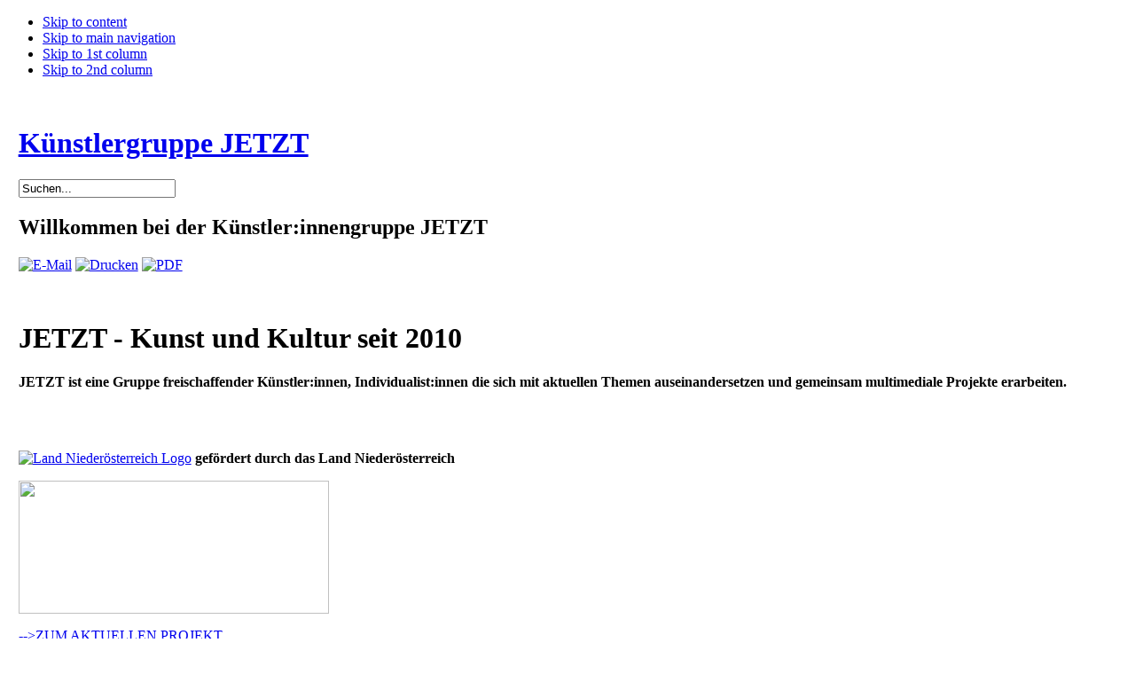

--- FILE ---
content_type: text/html; charset=utf-8
request_url: http://www.kunst-jetzt.at/index.php
body_size: 3800
content:

<!DOCTYPE html PUBLIC "-//W3C//DTD XHTML 1.0 Transitional//EN" "http://www.w3.org/TR/xhtml1/DTD/xhtml1-transitional.dtd">

<html xmlns="http://www.w3.org/1999/xhtml" xml:lang="de-de" lang="de-de">

<head>
  <base href="http://www.kunst-jetzt.at/index.php" />
  <meta http-equiv="content-type" content="text/html; charset=utf-8" />
  <meta name="robots" content="index, follow" />
  <meta name="keywords" content="Künstlergruppe Jetzt, Kunst, Jetzt, Niederösterreichische Landesaustellung, Niederösterreich, Landesausstellung, Carnuntum" />
  <meta name="description" content="Künstlergruppe Jetzt" />
  <meta name="generator" content="Joomla! 1.5 - Open Source Content Management" />
  <title>Künstlergruppe JETZT</title>
  <link href="/index.php?format=feed&amp;type=rss" rel="alternate" type="application/rss+xml" title="RSS 2.0" />
  <link href="/index.php?format=feed&amp;type=atom" rel="alternate" type="application/atom+xml" title="Atom 1.0" />
  <link href="/templates/my_japurity/favicon.ico" rel="shortcut icon" type="image/x-icon" />
  <script type="text/javascript" src="/media/system/js/mootools.js"></script>
  <script type="text/javascript" src="/media/system/js/caption.js"></script>
  <link rel="stylesheet" href="http://www.kunst-jetzt.at/plugins/content/joomthumbnail/gallery/joomthumbnail.css" type="text/css" />
  <script type="text/javascript" src="http://www.kunst-jetzt.at/plugins/content/joomthumbnail/gallery/highslide/highslide-with-gallery.js"></script>
  <script type="text/javascript" src="http://ajax.googleapis.com/ajax/libs/swfobject/2.1/swfobject.js"></script>
  <link rel="stylesheet" href="http://www.kunst-jetzt.at/plugins/content/joomthumbnail/gallery/highslide/highslide.css" type="text/css" />
  <script type="text/javascript">
                    hs.graphicsDir = 'http://www.kunst-jetzt.at/plugins/content/joomthumbnail/gallery/highslide/graphics/';
                    hs.align = 'center';
                    hs.transitions = ['expand', 'crossfade'];
                    hs.outlineType = 'rounded-white';
                    hs.fadeInOut = true;
                    hs.wrapperClassName = 'draggable-header';
                    hs.showCredits = false;
                    hs.addSlideshow({
                        //slideshowGroup: 'group1',
                        interval: 5000,
                        repeat: false,
                        useControls: true,
                        fixedControls: 'fit',
                        overlayOptions: {
                            opacity: .75,
                            position: 'bottom center',
                            hideOnMouseOut: true
                        }
                    });
  </script>
  <!-- Copyright JoomThumbnail  http://sitetranslation.org -->


<link rel="stylesheet" href="http://www.kunst-jetzt.at/templates/system/css/system.css" type="text/css" />
<link rel="stylesheet" href="http://www.kunst-jetzt.at/templates/system/css/general.css" type="text/css" />
<link rel="stylesheet" href="http://www.kunst-jetzt.at/templates/my_japurity/css/template.css" type="text/css" />

<script language="javascript" type="text/javascript" src="http://www.kunst-jetzt.at/templates/my_japurity/js/ja.script.js"></script>

<script language="javascript" type="text/javascript">
var rightCollapseDefault='show';
var excludeModules='38';
</script>
<script language="javascript" type="text/javascript" src="http://www.kunst-jetzt.at/templates/my_japurity/js/ja.rightcol.js"></script>

<link rel="stylesheet" href="http://www.kunst-jetzt.at/templates/my_japurity/css/menu.css" type="text/css" />


<link rel="stylesheet" href="http://www.kunst-jetzt.at/templates/my_japurity/styles/background/lighter/style.css" type="text/css" />
<link rel="stylesheet" href="http://www.kunst-jetzt.at/templates/my_japurity/styles/elements/red/style.css" type="text/css" />

<!--[if IE 7.0]>
<style type="text/css">
.clearfix {display: inline-block;}
</style>
<![endif]-->

<style type="text/css">
#ja-header,#ja-mainnav,#ja-container,#ja-botsl,#ja-footer {width: 98%;margin: 0 auto;}
#ja-wrapper {min-width: 100%;}
</style>
</head>

<body id="bd" class="fs5 Moz" >
<a name="Top" id="Top"></a>
<ul class="accessibility">
	<li><a href="#ja-content" title="Skip to content">Skip to content</a></li>
	<li><a href="#ja-mainnav" title="Skip to main navigation">Skip to main navigation</a></li>
	<li><a href="#ja-col1" title="Skip to 1st column">Skip to 1st column</a></li>
	<li><a href="#ja-col2" title="Skip to 2nd column">Skip to 2nd column</a></li>
</ul>

<div id="ja-wrapper">

<!-- BEGIN: HEADER -->
<div id="ja-headerwrap">
	<div id="ja-header" class="clearfix">

	<div class="ja-headermask">&nbsp;</div>

			<h1 class="logo">
			<a href="/index.php" title="Künstlergruppe JETZT"><span>Künstlergruppe JETZT</span></a>
		</h1>
	
			<div id="ja-search">
			<form action="index.php" method="post">
	<div class="search">
		<input name="searchword" id="mod_search_searchword" maxlength="20" alt="Suchen" class="inputbox" type="text" size="20" value="Suchen..."  onblur="if(this.value=='') this.value='Suchen...';" onfocus="if(this.value=='Suchen...') this.value='';" />	</div>
	<input type="hidden" name="task"   value="search" />
	<input type="hidden" name="option" value="com_search" />
	<input type="hidden" name="Itemid" value="1" />
</form>
		</div>
	
	</div>
</div>
<!-- END: HEADER -->

<!-- BEGIN: MAIN NAVIGATION -->
<!-- END: MAIN NAVIGATION -->

<div id="ja-containerwrap-fr">
<div id="ja-containerwrap2">
	<div id="ja-container">
	<div id="ja-container2" class="clearfix">

		<div id="ja-mainbody-fr" class="clearfix">

		<!-- BEGIN: CONTENT -->
		<div id="ja-contentwrap">
		<div id="ja-content">

			

			
			<table class="blog" cellpadding="0" cellspacing="0">
<tr>
	<td valign="top">
					<div>
		
<div class="contentpaneopen">

<h2 class="contentheading">
			Willkommen bei der Künstler:innengruppe JETZT	</h2>


<div class="article-tools">
<div class="article-meta">



</div>

<div class="buttonheading">
		<span>
	<a href="/component/mailto/?tmpl=component&amp;link=aHR0cDovL3d3dy5rdW5zdC1qZXR6dC5hdC9jb21wb25lbnQvY29udGVudC9hcnRpY2xlLzI0LXdpbGxrb21tZW4tYmVpLWRlci1rdWVuc3RsZXJncnVwcGUtamV0enQ%3D" title="E-Mail" onclick="window.open(this.href,'win2','width=400,height=350,menubar=yes,resizable=yes'); return false;"><img src="/images/M_images/emailButton.png" alt="E-Mail"  /></a>	</span>
	
		<span>
	<a href="/index.php?view=article&amp;id=24:willkommen-bei-der-kuenstlergruppe-jetzt&amp;tmpl=component&amp;print=1&amp;layout=default&amp;page=" title="Drucken" onclick="window.open(this.href,'win2','status=no,toolbar=no,scrollbars=yes,titlebar=no,menubar=no,resizable=yes,width=640,height=480,directories=no,location=no'); return false;" rel="nofollow"><img src="/images/M_images/printButton.png" alt="Drucken"  /></a>	</span>
	
		<span>
	<a href="/index.php?view=article&amp;id=24:willkommen-bei-der-kuenstlergruppe-jetzt&amp;format=pdf" title="PDF" onclick="window.open(this.href,'win2','status=no,toolbar=no,scrollbars=yes,titlebar=no,menubar=no,resizable=yes,width=640,height=480,directories=no,location=no'); return false;" rel="nofollow"><img src="/templates/my_japurity/images/pdf_button.png" alt="PDF"  /></a>	</span>
	</div>

</div>


<div class="article-content">
<div class="highslide-gallery"><p> </p>
<h1><strong><span style="font-family: Calibri;" lang="DE">JETZT - Kunst und Kultur seit 2010</span></strong></h1>
<p class="MsoNormal"><strong><span style="font-family: Calibri;" lang="DE">JETZT ist eine Gruppe freischaffender Künstler:innen, Individualist:innen die sich mit aktuellen Themen auseinandersetzen und gemeinsam multimediale Projekte erarbeiten. </span></strong></p>
<p class="MsoNormal"> </p>
<p class="MsoNormal"><strong><span style="font-family: Calibri;" lang="DE"> </span></strong><br /><a target="_blank"><a href="/images/stories/land_niederoesterreich_logo_web.jpg" onclick="return hs.expand(this,{captionText: this.getAttribute('caption')})" class="highslide ageent-ru"  title="Land Niederösterreich Logo"  caption="Land Niederösterreich Logo" target="_blank"><img src="http://www.kunst-jetzt.at/images/stories/24_land_niederoesterreich_logo_web.jpg" border="0" alt="Land Niederösterreich Logo" title="Land Niederösterreich Logo" width="252" height="50" /></a> <strong>gefördert durch das Land Niederösterreich</strong></a></p>
<p><a href="/images/stories/logo_vf.jpg" onclick="return hs.expand(this,{captionText: this.getAttribute('caption')})" class="highslide ageent-ru"  title=""  caption="" target="_blank"><img src="http://www.kunst-jetzt.at/images/stories/24_logo_vf.jpg" border="0" width="350" height="150" style="border: 0;" /></a></p>
<p><a href="/projekte">-->ZUM AKTUELLEN PROJEKT</a></p></div></div>



</div>

<span class="article_separator">&nbsp;</span>
		</div>
		</td>
</tr>


</table>


			
		</div>
		</div>
		<!-- END: CONTENT -->

				<!-- BEGIN: LEFT COLUMN -->
		<div id="ja-col1">
					<div class="moduletable_menu">
					<ul class="menu"><li id="current" class="active item1"><a href="http://www.kunst-jetzt.at/"><span>Home</span></a></li><li class="item3"><a href="/news"><span>News</span></a></li><li class="item2"><a href="/ueber-uns"><span>Über uns</span></a></li><li class="parent item5"><a href="/projekte"><span>PROJEKTE</span></a></li><li class="item41"><a href="/pressefotos"><span>Pressefotos</span></a></li><li class="parent item9"><a href="/mitglieder"><span>Mitglieder</span></a></li><li class="item11"><a href="/sponsoren"><span>Sponsoren und Partner</span></a></li><li class="item30"><a href="/wir-in-der-presse"><span>Wir in der Presse</span></a></li><li class="item12"><a href="/kontakt"><span>Kontakt</span></a></li><li class="item13"><a href="/links"><span>Links</span></a></li><li class="item29"><a href="/impressum"><span>Impressum</span></a></li><li class="item71"><a href="/datenschutzerklaerung"><span>Datenschutzerklärung</span></a></li><li class="item28"><a href="/login"><span>Login</span></a></li></ul>		</div>
	
		</div><br />
		<!-- END: LEFT COLUMN -->
		
		</div>

		
	</div>
	</div>
</div>
</div>


<!-- BEGIN: FOOTER -->
<div id="ja-footerwrap">
<div id="ja-footer" class="clearfix">

	<div id="ja-footnav">
		
	</div>

	<div class="copyright">
		<p>Copyright © 2018 Künstlergruppe JETZT</p>
	</div>

	<div class="ja-cert">
		
    <a href="http://jigsaw.w3.org/css-validator/check/referer" target="_blank" title="Our site is valid CSS" style="text-decoration: none;">
		<img src="http://www.kunst-jetzt.at/templates/my_japurity/images/but-css.gif" border="none" alt="Our site is valid CSS" />
		</a>
		<a href="http://validator.w3.org/check/referer" target="_blank" title="Our site is valid XHTML 1.0 Transitional" style="text-decoration: none;">
		<img src="http://www.kunst-jetzt.at/templates/my_japurity/images/but-xhtml10.gif" border="none" alt="Our site is valid XHTML 1.0 Transitional" />
		</a>
	</div>

	<br />
</div>
</div>
<!-- END: FOOTER -->

</div>



</body>

</html>